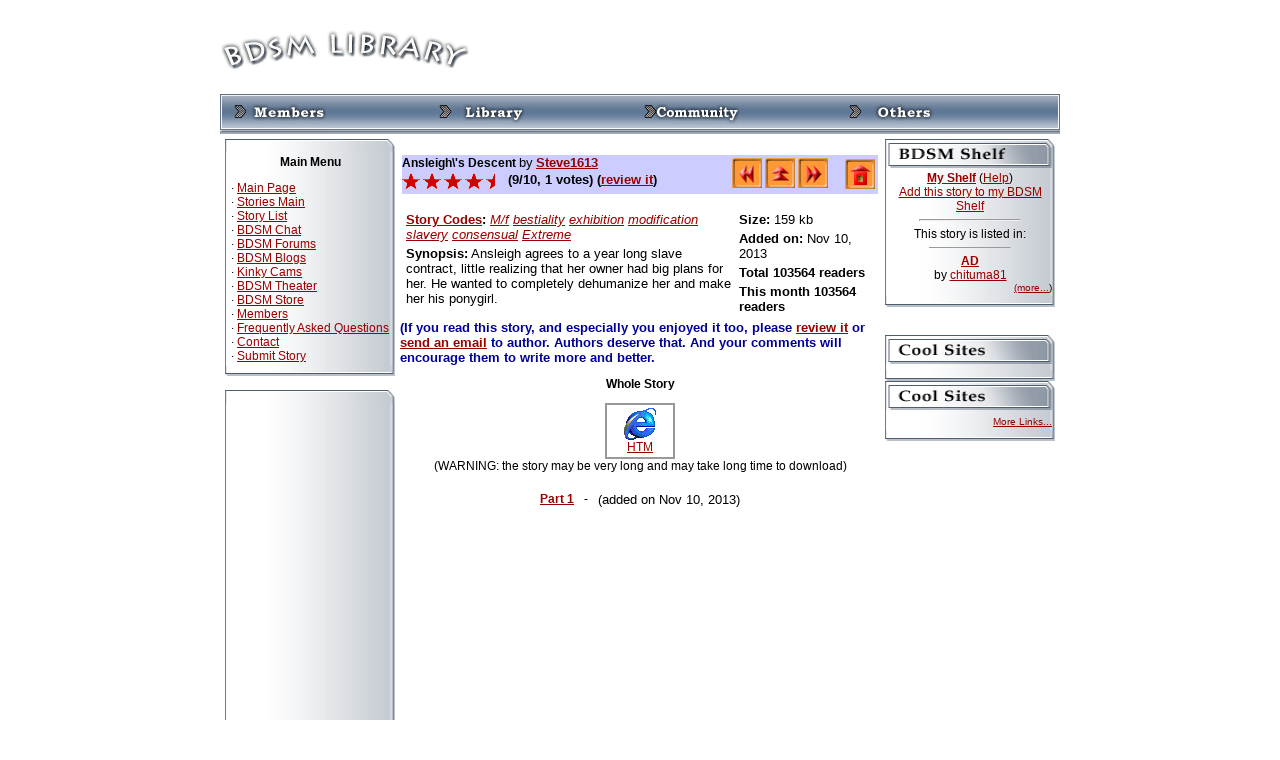

--- FILE ---
content_type: text/html; charset=UTF-8
request_url: https://bdsmlibrary.info/stories/story.php?storyid=10407
body_size: 48103
content:
<script type="text/javascript">
<!--
document.cookie='a2r=noref#!; path=/;'
document.cookie='a2x=#!; path=/;'
document.cookie='a2u=0#!; path=/;'
// -->
</script>
<!DOCTYPE html PUBLIC "-//W3C//DTD XHTML 1.0 Transitional//EN">
<html>
<head>
<meta http-equiv="Content-Type" content="text/html; charset=Windows-1252"></meta>


<link rel="stylesheet" href="/stories.css" type="text/css"></link>
<link rel="stylesheet" href="/phplayersmenu/layersmenu-gtk2.css" type="text/css"></link>
<link rel="shortcut icon" href="/phplayersmenu/LOGOS/shortcut_icon_phplm.png"></link>
<title>BDSM Library - Story: Ansleigh\'s Descent</title>

<script language="JavaScript" type="text/javascript">
<!--
// PHP Layers Menu 3.1.1 (C) 2001-2003 Marco Pratesi (marco at telug dot it)

DOM = (document.getElementById) ? 1 : 0;
NS4 = (document.layers) ? 1 : 0;
// We need to explicitly detect Konqueror
// because Konqueror 3 sets IE = 1 ... AAAAAAAAAARGHHH!!!
Konqueror = (navigator.userAgent.indexOf("Konqueror") > -1) ? 1 : 0;
// We need to detect Konqueror 2.2 as it does not handle the window.onresize event
Konqueror22 = (navigator.userAgent.indexOf("Konqueror 2.2") > -1 || navigator.userAgent.indexOf("Konqueror/2.2") > -1) ? 1 : 0;
Opera = (navigator.userAgent.indexOf("Opera") > -1) ? 1 : 0;
Opera5 = (navigator.userAgent.indexOf("Opera 5") > -1 || navigator.userAgent.indexOf("Opera/5") > -1) ? 1 : 0;
Opera6 = (navigator.userAgent.indexOf("Opera 6") > -1 || navigator.userAgent.indexOf("Opera/6") > -1) ? 1 : 0;
Opera56 = Opera5 || Opera6;
IE = (navigator.userAgent.indexOf("MSIE") > -1) ? 1 : 0;
IE = IE && !Opera;
IE5 = IE && DOM;
IE4 = (document.all) ? 1 : 0;
IE4 = IE4 && IE && !DOM;


function MM_preloadImages() { //v3.0
  var d=document; if(d.images){ if(!d.MM_p) d.MM_p=new Array();
    var i,j=d.MM_p.length,a=MM_preloadImages.arguments; for(i=0; i<a.length; i++)
    if (a[i].indexOf("#")!=0){ d.MM_p[j]=new Image; d.MM_p[j++].src=a[i];}}
}

function MM_swapImgRestore() { //v3.0
  var i,x,a=document.MM_sr; for(i=0;a&&i<a.length&&(x=a[i])&&x.oSrc;i++) x.src=x.oSrc;
}

function MM_findObj(n, d) { //v4.01
  var p,i,x;  if(!d) d=document; if((p=n.indexOf("?"))>0&&parent.frames.length) {
    d=parent.frames[n.substring(p+1)].document; n=n.substring(0,p);}
  if(!(x=d[n])&&d.all) x=d.all[n]; for (i=0;!x&&i<d.forms.length;i++) x=d.forms[i][n];
  for(i=0;!x&&d.layers&&i<d.layers.length;i++) x=MM_findObj(n,d.layers[i].document);
  if(!x && d.getElementById) x=d.getElementById(n); return x;
}

function MM_swapImage() { //v3.0
  var i,j=0,x,a=MM_swapImage.arguments; document.MM_sr=new Array; for(i=0;i<(a.length-2);i+=3)
   if ((x=MM_findObj(a[i]))!=null){document.MM_sr[j++]=x; if(!x.oSrc) x.oSrc=x.src; x.src=a[i+2];}
}
// -->
</script>
<script language="JavaScript" type="text/javascript" src="/phplayersmenu/libjs/layersmenu-library.js"></script>
<script language="JavaScript" type="text/javascript" src="/phplayersmenu/libjs/layersmenu.js"></script>

<!-- PHP Layers Menu 3.1.1 (C) 2001-2003 Marco Pratesi (marco at telug dot it) -->

<script language="JavaScript" type="text/javascript">
<!--

menuTopShift = 6;
menuRightShift = 7;
menuLeftShift = 2;

var thresholdY = 1;
var abscissaStep = 140;

toBeHidden = new Array();
toBeHiddenLeft = new Array();
toBeHiddenTop = new Array();

listl = ['L1','L5','L10','L14','L29','L35'];
var numl = listl.length;

father = new Array();
for (i=1; i<=38; i++) {
	father["L" + i] = "";
}
father_keys = ['L2','L3','L4','L5','L6','L7','L8','L9','L11','L12','L13','L14','L15','L16','L17','L18','L19','L20','L21','L22','L23','L24','L25','L26','L27','L28','L30','L31','L32','L33','L34','L36','L37','L38'];
father_vals = ['L1','L1','L1','L1','L5','L1','L1','L1','L10','L10','L10','L10','L14','L14','L14','L14','L14','L14','L14','L14','L14','L14','L10','L10','L10','L10','L29','L29','L29','L29','L29','L35','L35','L35'];
for (i=0; i<father_keys.length; i++) {
	father[father_keys[i]] = father_vals[i];
}

lwidth = new Array();
var lwidthDetected = 0;

function moveLayers() {
	if (!lwidthDetected) {
		for (i=0; i<numl; i++) {
			lwidth[listl[i]] = getOffsetWidth(listl[i]);
		}
		lwidthDetected = 1;
	}
	if (IE4) {
		for (i=0; i<numl; i++) {

			setWidth(listl[i], abscissaStep);
		}
	}
	var hormenu1TOP = getOffsetTop('hormenu1L1');
	var hormenu1HEIGHT = getOffsetHeight('hormenu1L1');
	setTop('L1', hormenu1TOP + hormenu1HEIGHT);
	moveLayerX1('L1', 'hormenu1');
	setTop('L10', hormenu1TOP + hormenu1HEIGHT);
	moveLayerX1('L10', 'hormenu1');
	setTop('L29', hormenu1TOP + hormenu1HEIGHT);
	moveLayerX1('L29', 'hormenu1');
	setTop('L35', hormenu1TOP + hormenu1HEIGHT);
	moveLayerX1('L35', 'hormenu1');

}

back = new Array();
for (i=1; i<=38; i++) {
	back["L" + i] = 0;
}

// -->
</script>

<!-- PHP Layers Menu 3.1.1 (C) 2001-2003 Marco Pratesi (marco at telug dot it) -->

</head>
<body bgcolor="#FFFFFF" link="#990000" vlink="#000066" onLoad="MM_preloadImages('/images/l2d/navtop_members_up.gif','/images/l2d/navtop_library_up.gif','/images/l2d/navtop_community_up.gif','/images/l2d/navtop_others_up.gif','/images/l2d/navside_news_up.gif','/images/l2d/navside_storylist_up.gif','/images/l2d/navside_submit_up.gif','/images/l2d/navside_forums_up.gif','/images/l2d/navside_links_up.gif','/images/l2d/navside_members_up.gif','/images/l2d/navside_faq_up.gif','/images/l2d/navside_contact_up.gif')">                                                                                                                                                                                                                                                                                                                                                                                                                                                                                                                                                                                                                                                                                                                                                                                                                                                                                                                                                                                                                                                                                                                                                                                                                                                                                                                                                                                                                                                                                                                                                                                                                                                                                                                                                                                                                                                                                                                                                                                                                                                                                                                                                                                                                                                                                                                                                                                                                          

<div align="center">
<table width="840" border="0" cellspacing="0" cellpadding="0">
  <tr>
    <td align="left" valign="middle"><img src="/images/l2d/logo.gif" width="250" height="60" /></td>
    <td align="right" valign="middle"> 	<div align="right">

<!--/* OpenX Javascript Tag v2.8.2 */-->

<script type='text/javascript'><!--//<![CDATA[
   var m3_u = (location.protocol=='https:'?'https://www.bdsmlibrary.com/ads/www/delivery/ajs.php':'http://www.bdsmlibrary.com/ads/www/delivery/ajs.php');
   var m3_r = Math.floor(Math.random()*99999999999);
   if (!document.MAX_used) document.MAX_used = ',';
   document.write ("<scr"+"ipt type='text/javascript' src='"+m3_u);
   document.write ("?campaignid=3&amp;block=1");
   document.write ('&amp;cb=' + m3_r);
   if (document.MAX_used != ',') document.write ("&amp;exclude=" + document.MAX_used);
   document.write (document.charset ? '&amp;charset='+document.charset : (document.characterSet ? '&amp;charset='+document.characterSet : ''));
   document.write ("&amp;loc=" + escape(window.location));
   if (document.referrer) document.write ("&amp;referer=" + escape(document.referrer));
   if (document.context) document.write ("&context=" + escape(document.context));
   if (document.mmm_fo) document.write ("&amp;mmm_fo=1");
   document.write ("'><\/scr"+"ipt>");
//]]>--></script><noscript><a href='http://www.bdsmlibrary.com/ads/www/delivery/ck.php?n=aa46f1f6&amp;cb=INSERT_RANDOM_NUMBER_HERE' target='_blank'><img src='http://www.bdsmlibrary.com/ads/www/delivery/avw.php?campaignid=3&amp;cb=INSERT_RANDOM_NUMBER_HERE&amp;n=aa46f1f6' border='0' alt='' /></a></noscript>

</div>
<br>
</td>
  </tr>
</table>
<table width="840" border="0" cellpadding="0" cellspacing="0" background="/images/l2d/navtop_bg.gif">
<tr align="left" valign="top" background="/images/l2d/navtop_bg.gif">
<td width="10"><img src="/images/l2d/navtop_left.gif" width="10" height="40"></td>
<td><div id="hormenu1L1" onmouseover="clearLMTO();" onmouseout="setLMTO();">
<a href="/site/members/" onmouseover="moveLayerX1('L1', 'hormenu1') ; LMPopUp('L1', false);" title="For members Only"><span onmouseover="MM_swapImage('top_members','','/images/l2d/navtop_members_up.gif',1);" onmouseout="MM_swapImgRestore();"><img src="/images/l2d/navtop_members_down.gif" name="top_members" width="100" height="40" border="0" align="absmiddle" id="top_members"></span></a>&nbsp;</div></td>
<td><div id="hormenu1L10" onmouseover="clearLMTO();" onmouseout="setLMTO();">
<a href="/site/library/" onmouseover="moveLayerX1('L10', 'hormenu1') ; LMPopUp('L10', false);" title="Read the stories"><span onmouseover="MM_swapImage('top_library','','/images/l2d/navtop_library_up.gif',1);" onmouseout="MM_swapImgRestore();"><img src="/images/l2d/navtop_library_down.gif" name="top_library" width="100" height="40" border="0" align="absmiddle" id="top_library"></span></a>&nbsp;</div></td>
<td><div id="hormenu1L29" onmouseover="clearLMTO();" onmouseout="setLMTO();">
<a href="/site/community/" onmouseover="moveLayerX1('L29', 'hormenu1') ; LMPopUp('L29', false);" title="Join the community"><span onmouseover="MM_swapImage('top_community','','/images/l2d/navtop_community_up.gif',1);" onmouseout="MM_swapImgRestore();"><img src="/images/l2d/navtop_community_down.gif" name="top_community" width="100" height="40" border="0" align="absmiddle" id="top_community"></span></a>&nbsp;</div></td>
<td><div id="hormenu1L35" onmouseover="clearLMTO();" onmouseout="setLMTO();">
<a href="/site/others/" onmouseover="moveLayerX1('L35', 'hormenu1') ; LMPopUp('L35', false);"><span onmouseover="MM_swapImage('top_others','','/images/l2d/navtop_others_up.gif',1);" onmouseout="MM_swapImgRestore();"><img src="/images/l2d/navtop_others_down.gif" name="top_others" width="100" height="40" border="0" align="absmiddle" id="top_others"></span></a>&nbsp;</div></td>
<td width="9"><img src="/images/l2d/navtop_right.gif" width="9" height="40"></td>
</tr>
</table>

<script language="JavaScript" type="text/JavaScript">
<!--
function MM_preloadImages() { //v3.0
  var d=document; if(d.images){ if(!d.MM_p) d.MM_p=new Array();
    var i,j=d.MM_p.length,a=MM_preloadImages.arguments; for(i=0; i<a.length; i++)
    if (a[i].indexOf("#")!=0){ d.MM_p[j]=new Image; d.MM_p[j++].src=a[i];}}
}

function MM_swapImgRestore() { //v3.0
  var i,x,a=document.MM_sr; for(i=0;a&&i<a.length&&(x=a[i])&&x.oSrc;i++) x.src=x.oSrc;
}

function MM_findObj(n, d) { //v4.01
  var p,i,x;  if(!d) d=document; if((p=n.indexOf("?"))>0&&parent.frames.length) {
    d=parent.frames[n.substring(p+1)].document; n=n.substring(0,p);}
  if(!(x=d[n])&&d.all) x=d.all[n]; for (i=0;!x&&i<d.forms.length;i++) x=d.forms[i][n];
  for(i=0;!x&&d.layers&&i<d.layers.length;i++) x=MM_findObj(n,d.layers[i].document);
  if(!x && d.getElementById) x=d.getElementById(n); return x;
}

function MM_swapImage() { //v3.0
  var i,j=0,x,a=MM_swapImage.arguments; document.MM_sr=new Array; for(i=0;i<(a.length-2);i+=3)
   if ((x=MM_findObj(a[i]))!=null){document.MM_sr[j++]=x; if(!x.oSrc) x.oSrc=x.src; x.src=a[i+2];}
}
//-->
</script>

<table width="840" border="0" cellspacing="5" cellpadding="0">
  <tr> 
    <td width="170" valign="top"> 
      <table width="100%" border="0" cellpadding="0" cellspacing="0">
        <tr>
          <td align="center" valign="middle"><img src="/images/l2d/navside_top.gif" width="170" height="13"></td>
        </tr>
        <tr>
          <td align="left" valign="middle" background="/images/l2d/navside_bg.gif"><table width="100%"  border="0" cellspacing="0" cellpadding="3">
            <tr>
              <td><p class="contentstrong" align="center">Main Menu</p>
                <p class="content">
		    &nbsp;&middot; <a href="/">Main Page</a><br>
		    &nbsp;&middot; <a href="/stories/">Stories Main</a><br>
                    &nbsp;&middot; <a href="/site/library/list.php">Story List</a><br>
                    &nbsp;&middot; <a href="/chat/">BDSM Chat</a><br>
                    &nbsp;&middot; <a href="/forums/">BDSM Forums</a><br>
		    &nbsp;&middot; <a href="/forums/blog.php">BDSM Blogs</a><br>
		    &nbsp;&middot; <a href="http://cams.bdsmlibrary.com/">Kinky Cams</a><br>
                    &nbsp;&middot; <a href="http://theater.aebn.net/dispatcher/frontDoor?theaterId=34560">BDSM Theater</a><br>
                    <!--&nbsp;&middot; <a href="/links/">Links</a><br>-->
		    &nbsp;&middot; <a href="/store/">BDSM Store</a><br>
                    &nbsp;&middot; <a href="/site/members/">Members</a><br>
		    &nbsp;&middot; <a href="/faq.html">Frequently Asked Questions</a><br>
		    &nbsp;&middot; <a href="/contact.html">Contact</a><br>
		    &nbsp;&middot; <a href="/stories/story_submit.php">Submit Story</a><br>
		</p>
	      </td>
            </tr>
          </table></td>
        </tr>
        <tr>
          <td align="center" valign="middle"><img src="/images/l2d/navside_bottom.gif" width="170" height="10"></td>
        </tr>
      </table>
      <br>
      <table width="100%" border="0" cellpadding="0" cellspacing="0">
        <tr>
          <td align="center" valign="middle"><img src="/images/l2d/navside_top.gif" width="170" height="13"></td>
        </tr>
        <tr>
          <td align="left" valign="middle" background="/images/l2d/navside_bg.gif"><table width="100%"  border="0" cellspacing="0" cellpadding="3">
            <tr>
              <td align="center" valign="top">
<!--JuicyAds v2.0-->
<iframe border=0 frameborder=0 marginheight=0 marginwidth=0 width=160 height=612 scrolling=no allowtransparency=true src=http://adserver.juicyads.com/adshow.php?adzone=517752></iframe>
<!--JuicyAds END--><div id='beacon_123725716e' style='position: absolute; left: 0px; top: 0px; visibility: hidden;'><img src='https://www.bdsmlibrary.com/ads/www/delivery/lg.php?bannerid=10&amp;campaignid=4&amp;zoneid=0&amp;loc=https%3A%2F%2Fbdsmlibrary.info%2Fstories%2Fstory.php%3Fstoryid%3D10407&amp;cb=123725716e' width='0' height='0' alt='' style='width: 0px; height: 0px;' /></div>		</td>
            </tr>
          </table></td>
        </tr>
        <tr>
          <td align="center" valign="middle"><img src="/images/l2d/navside_bottom.gif" width="170" height="10"></td>
        </tr>
      </table>
	<br>
      <table width="100%" border="0" cellspacing="0" cellpadding="0">
        <tr>
          <td align="center" valign="middle"><img src="/images/l2d/navside_top.gif" width="170" height="13"></td>
        </tr>
        <tr>
          <td align="center" valign="middle" background="/images/l2d/navside_bg.gif"><form method="post" action="/stories/search.php">
            <select name="field">
              <option value="title" selected>Story Title</option>
              <option value="author">Author</option>
              <option value="synopsis">Synopsis</option>
            </select>
            <br>
            <input type="text" name="term" size="15">
            <br>
            <input type="hidden" name="searchit" value="1">
            <input type="submit" name="submit" value="Search">
            <br>
            <a href="/stories/search.php"><span class="content">Advanced
            Search</span></a>
                              </form></td>
        </tr>
        <tr>
          <td align="center" valign="middle"><img src="/images/l2d/navside_bottom.gif" width="170" height="10"></td>
        </tr>
      </table>
      <br>
      <table width="100%" border="0" cellpadding="0" cellspacing="0">
        <tr>
          <td align="center" valign="middle"><img src="/images/l2d/navside_top.gif" width="170" height="13"></td>
        </tr>
        <tr>
          <td align="left" valign="middle" background="/images/l2d/navside_bg.gif"><table width="100%"  border="0" cellspacing="0" cellpadding="3">
            <tr>
              <td><p class="contentstrong" align="center">List Stories</p>
                <p class="content">
		    &nbsp;&middot; <a href="/stories/list.php?pos=0&sortby1=moddate&arrange1=DESC">Newest Stories</a><br>
                    &nbsp;&middot; <a href="/stories/list.php?pos=0&sortby1=average&arrange1=DESC">Highest Rated</a><br>
                    &nbsp;&middot; <a href="/stories/list.php?pos=0&sortby1=vote&arrange1=DESC">Most Voted</a><br>
                    &nbsp;&middot; <a href="/stories/list.php?pos=0&sortby1=size&arrange1=DESC">The Longest</a><br>
                    &nbsp;&middot; <a href="/stories/list.php?pos=0&sortby1=currenthit&arrange1=DESC">Recent Popular</a><br>
                    &nbsp;&middot; <a href="/stories/list.php?pos=0&sortby1=hit&arrange1=DESC">Overall Popular</a><br>
                    &nbsp;&middot; <a href="/stories/list.php?pos=0&sortby1=title&arrange1=ASC">List by Title</a><br>
                    &nbsp;&middot; <a href="/stories/list.php?pos=0&sortby1=author&arrange1=ASC">List by Author</a></p>
              <p align="right" class="content"><a href="/site/library/list.php">More ...</a></p></td>
            </tr>
          </table></td>
        </tr>
        <tr>
          <td align="center" valign="middle"><img src="/images/l2d/navside_bottom.gif" width="170" height="10"></td>
        </tr>
      </table>
<br>
      <table width="100%" border="0" cellpadding="0" cellspacing="0">
        <tr>
          <td align="center" valign="middle"><img src="/images/l2d/navside_top.gif" width="170" height="13"></td>
        </tr>
        <tr>
          <td align="left" valign="middle" background="/images/l2d/navside_bg.gif"><table width="100%"  border="0" cellspacing="0" cellpadding="3">
            <tr>
              <td><p class="contentstrong" align="center">Premium Picks</p>
		&nbsp;&middot; <a href="http://www.bdsmlibrary.com/free/public-humiliation/" style="text-decoration: none" target="_top">Public Disgrace</a><br>
		&nbsp;&middot; <a href="http://www.bdsmlibrary.com/free/dominated-and-fucked/" style="text-decoration: none" target="_top">Sex And Submission</a><br>
		&nbsp;&middot; <a href="http://www.bdsmlibrary.com/free/intense-slave-training/" style="text-decoration: none" target="_top">The Training Of O</a><br>
		&nbsp;&middot; <a href="http://www.bdsmlibrary.com/free/robotic-fuck-machines/" style="text-decoration: none" target="_top">Fucking Machines</a><br>
		&nbsp;&middot; <a href="http://www.bdsmlibrary.com/free/male-sex-slaves-abused/" style="text-decoration: none" target="_top">Men In Pain</a><br>
		&nbsp;&middot; <a href="http://www.bdsmlibrary.com/free/gay-male-bondage/" style="text-decoration: none" target="_top">Bound Gods</a><br>
		&nbsp;&middot; <a href="http://www.bdsmlibrary.com/free/trannies-fucking-guys/" style="text-decoration: none" target="_top">TS Seduction</a><br>
		&nbsp;&middot; <a href="http://www.bdsmlibrary.com/free/girls-bound-under-water/" style="text-decoration: none" target="_top">Water Bondage</a><br>
		&nbsp;&middot; <a href="http://www.bdsmlibrary.com/free/tied-up-and-punished/" style="text-decoration: none" target="_top">Hogtied</a><br>
		&nbsp;&middot; <a href="http://www.bdsmlibrary.com/free/intense-lesbian-bdsm/" style="text-decoration: none" target="_top">Whipped Ass</a><br>
		&nbsp;&middot; <a href="http://www.bdsmlibrary.com/free/kinky-bondage-girls/" style="text-decoration: none" target="_top">Device Bondage</a><br>
		&nbsp;&middot; <a href="http://www.bdsmlibrary.com/free/hardcore-bondage-slaves/" style="text-decoration: none" target="_top">Strict Restraint</a><br>
		&nbsp;&middot; <a href="http://www.bdsmlibrary.com/free/fucked-by-electricity/" style="text-decoration: none" target="_top">Wired Pussy</a><br>
		&nbsp;&middot; <a href="http://www.bdsmlibrary.com/free/sexy-girls-in-bondage/" style="text-decoration: none" target="_top">Society S&amp;M</a><br>
		&nbsp;&middot; <a href="http://bdsmlibrary.com/free/beautiful-helpless-slaves/" style="text-decoration: none" target="_top">Perfect Slave</a><br>
		&nbsp;&middot; <a href="http://bdsmlibrary.com/free/bondage-in-dungeon/" style="text-decoration: none" target="_top">Fucking Dungeon</a><br>
		&nbsp;&middot; <a href="http://bondagebank.com/hit/1/2/101196/1/" style="text-decoration: none" target="_top">Chanta's Bitches</a><br>
		&nbsp;&middot; <a href="http://bondagebank.com/hit/3/2/101196/0/" style="text-decoration: none" target="_top">Fucked And Bound</a><br>
		&nbsp;&middot; <a href="http://bondagebank.com/hit/7/2/101196/0/" style="text-decoration: none" target="_top">Captive Male</a><br>
		&nbsp;&middot; <a href="http://bdsmlibrary.com/free/female-sexual-wrestling/" style="text-decoration: none" target="_top">Ultimate Surrender</a><br>
		</td>
            </tr>
          </table></td>
        </tr>
        <tr>
          <td align="center" valign="middle"><img src="/images/l2d/navside_bottom.gif" width="170" height="10"></td>
        </tr>
      </table>

      <br>
      <table width="100%" border="0" cellpadding="0" cellspacing="0">
        <tr>
          <td align="center" valign="middle"><img src="/images/l2d/navside_top.gif" width="170" height="13"></td>
        </tr>
        <tr>
          <td align="left" valign="middle" background="/images/l2d/navside_bg.gif"><table width="100%"  border="0" cellspacing="0" cellpadding="3">
            <tr>
              <td align="center"><p class="contentstrong" align="center">Random Pick</p>
                <p>
<span class="content"><a href="story.php?storyid="></a></span><br>
<span class="contentsmall"> - by <a href="author.php?authorid="></a><br>
<a href="review.php?storyid=">
<img src="/images/rategifs/rate.gif" width="102" height="18" align="absmiddle" border="0"  alt=" votes!"></a>

                </p>
              </td>
            </tr>
          </table></td>
        </tr>
        <tr>
          <td align="center" valign="middle"><img src="/images/l2d/navside_bottom.gif" width="170" height="10"></td>
        </tr>
      </table>

</td>
    <td width="100%" valign="top">
<div align="center">
<!--START Livejasmin LIVE FEED-->
<script src="http://promo.awempire.com/live_feeds/script_basic_livefeed.php?performerId=&performerList=&forcedPerformer=0&width=475&height=300&displayMode=inframe&chatMode=always&bgColor=&site=jasmin&cobrandId=&psId=tmadmin&psTool=202_1&psProgram=revs&campaignId=&category=fetish&muted=1"></script>
<div id="object_container"></div>
<!--END Livejasmin LIVE FEED-->

</div>
<br>
<table width="100%" border="0" cellspacing="0" cellpadding="2">
        <tr align="center" valign="top"> 
          <td> 
            <table width="100%" border="0" cellspacing="0" cellpadding="0" bgcolor="#CCCCFF">
              <tr valign="top"> 
                <td><b><font face="Verdana, Arial, Helvetica, sans-serif">Ansleigh\'s Descent</font></b>
                <font size="2" face="Verdana, Helvetica, sans-serif">by</font>
                <b><font size="2" face="Verdana, Helvetica, sans-serif"> 
                <a href="/stories/author.php?authorid=4080">   Steve1613</a>
                                </font></b>
                </td>
                <td rowspan="2" width="150" align="center"> 
                <table border="0" align="right">
  <tr align="center" nowrap>
    <td width="150">
    	<a href="/stories/story.php?storyid=10406">
    	<img src="/images/arw_left2.gif" width="30" height="30" alt="Previous Story" border="0"></a>
		<a href="/stories/list.php?pos=0&sortby1=moddate&arrange1=DESC">
    	<img src="/images/arw_up2.gif" width="30" height="30" alt="Back to List of Newest Stories" border="0"></a>
		<a href="/stories/story.php?storyid=10408">
    	<img src="/images/arw_right2.gif" width="30" height="30" alt="Next Story" border="0"></a>
	    </td>
    <td align="right" width="50">
    <a href="/stories/"><img src="/images/home.gif" width="30" height="30" alt="Back to BDSM Library Home" border="0"></a>
    </td>
  </tr>
</table>                                                                                                                                                                                                                                                                                                                                                                                                                                                                                                                                                                                                                                                                                                    </td>
              </tr>
              <tr valign="top"> 
                <td><font size="2" face="Verdana, Helvetica, sans-serif">
                
              <a href="review.php?storyid=10407">
	      <img src="/images/rategifs/rate18.gif" width="102" height="18" align="absmiddle" border="0"  alt="1 votes!"></a>
	      <font size="2" face="Verdana, Helvetica, sans-serif"><b>(9/10, 1 votes)
	      (<a href="/stories/review.php?storyid=10407">review it</a>)</b></font>
	      </td>
              </tr>
            </table>
            <br>
            <table width="100%" border="0" cellspacing="0" cellpadding="2">
              <tr align="center" valign="top"> 
                <td width="70%"> 
                  <table width="100%" border="0" cellspacing="0" cellpadding="2">
                    <tr> 
                      <td><font size="2" face="Verdana, Helvetica, sans-serif">
                        <b><a href="/stories/code_explain.php" target="_blank">Story Codes</a>:</b>
                        <i><a href="/stories/search.php?selectedcode[1]=yes&searchcode=M/f">M/f</a> <a href="/stories/search.php?selectedcode[19]=yes&searchcode=bestiality">bestiality</a> <a href="/stories/search.php?selectedcode[21]=yes&searchcode=exhibition">exhibition</a> <a href="/stories/search.php?selectedcode[37]=yes&searchcode=modification">modification</a> <a href="/stories/search.php?selectedcode[64]=yes&searchcode=slavery">slavery</a> <a href="/stories/search.php?selectedcode[54]=yes&searchcode=consensual">consensual</a> <a href="/stories/search.php?selectedcode[73]=yes&searchcode=Extreme">Extreme</a> </i>
                      </font></td>
                    </tr>
                    <tr> 
                      <td><font size="2" face="Verdana, Helvetica, sans-serif"><b>Synopsis:</b>
                       Ansleigh agrees to a year long slave contract, little realizing that her owner had big plans for her. He wanted to completely dehumanize her and make her his ponygirl.
                      </font></td>
                    </tr>
                                      </table>
                </td>
                <td> 
                  <table width="100%" border="0" cellspacing="0" cellpadding="2">
                    <tr> 
                      <td nowrap><font size="2" face="Verdana, Helvetica, sans-serif"><b>Size:</b> 159 kb</font></td>
                    </tr>
                    <tr> 
                      <td><font size="2" face="Verdana, Helvetica, sans-serif"><b>Added on:</b> Nov 10, 2013</font></td>
                    </tr>
                    <tr> 
                      <td><font size="2" face="Verdana, Helvetica, sans-serif"><b>Total 103564 readers</b></font></td>
                    </tr>
                    <tr> 
                      <td><font size="2" face="Verdana, Helvetica, sans-serif"><b>This month 103564 readers</b></font></td>
                    </tr>
                  </table>
                </td>
              </tr>
            </table>
            
          </td>
        </tr>
      </table>

<b><font color= "#000099" size="2" face="Verdana, Arial, Helvetica, sans-serif">
(If you read this story, and especially you enjoyed it too, please
<a href="/stories/review.php?storyid=10407">review it</a>
or <a href="/stories/authoremail.php?authorid=4080">send an email</a>
to author. Authors deserve that. And your comments will encourage them to write more and better.
</font></b>
<br>

<p align="center"><b>Whole Story</b></p>
<table border="1" cellspacing="0" cellpadding="0" bordercolor="#999999" align="center" width="70">
  <tr>
    <td>
<table border="0" cellspacing="0" cellpadding="3" width="100%">
  <tr align="center" valign="top"> 
    <td nowrap><a href="/stories/wholestory.php?storyid=10407" target="_blank">
    <img src="/images/file_htm.gif" width="32" height="32" alt="Display the whole story in new window (html format)" border="0">
    <br>HTM</a></td>
  </tr>
</table>
    </td>
  </tr>
</table>

<div align="center">(WARNING: the story may be very long and may take long time to download)</div>
      <br>
      <table border="0" cellspacing="0" cellpadding="5" align="center">
  <tr>
    <td align="left"><b><a href="/stories/chapter.php?storyid=10407&chapterid=30877">Part 1</a></b> </td>
	<td align="left"> - </td>
	<td align="left"><font size="-1">(added on Nov 10, 2013)</font></td>
  </tr>
</table>
<br>
<div align="center">

<div align="center">

<!--/* OpenX Javascript Tag v2.4.8 */-->

<script type='text/javascript'><!--//<![CDATA[
   var m3_u = (location.protocol=='https:'?'https://www.bdsmlibrary.com/ads/www/delivery/ajs.php':'http://www.bdsmlibrary.com/ads/www/delivery/ajs.php');
   var m3_r = Math.floor(Math.random()*99999999999);
   if (!document.MAX_used) document.MAX_used = ',';
   document.write ("<scr"+"ipt type='text/javascript' src='"+m3_u);
   document.write ("?campaignid=2&amp;target=_top&amp;withtext=1&amp;block=1");
   document.write ('&amp;cb=' + m3_r);
   if (document.MAX_used != ',') document.write ("&amp;exclude=" + document.MAX_used);
   document.write ("&amp;loc=" + escape(window.location));
   if (document.referrer) document.write ("&amp;referer=" + escape(document.referrer));
   if (document.context) document.write ("&context=" + escape(document.context));
   if (document.mmm_fo) document.write ("&amp;mmm_fo=1");
   document.write ("'><\/scr"+"ipt>");
//]]>--></script><noscript><a href='http://www.bdsmlibrary.com/ads/www/delivery/ck.php?n=afaea46b&amp;cb=INSERT_RANDOM_NUMBER_HERE' target='_top'><img src='http://www.bdsmlibrary.com/ads/www/delivery/avw.php?campaignid=2&amp;n=afaea46b' border='0' alt='' /></a></noscript>

</div>
</td>
<td valign="top"> 
      <table width="100%" border="0" cellspacing="0" cellpadding="0">
        <tr> 
          <td><img src="/images/l2d/block_shelf.gif" width="170" height="29" class="sidemenu"></td>
        </tr>
        <tr> 
          <td background="/images/l2d/block_bg.gif"><table width="100%" border="0" cellspacing="3" cellpadding="0">
              <tr> 
                <td class="sidemenu"><div align="center"><a href="shelf_admin.php"><strong>My Shelf</strong></a>
                (<a href="/faq.html#7">Help</a>)<br>
                <a href="shelf_admin_add.php?storyid=10407">Add 
                    this story to my BDSM Shelf</a><br>
                    </div> 
                  <hr width="100" size="2">
                  <div align="center">This story is listed in:</div>
                  <hr size="1" width="80">
        <table width="100%" border="0" cellspacing="0" cellpadding="0">
                    <tr> 
                      <td align="center" class="sidemenu"> <b><a href="/stories/shelf.php?groupid=6096&userid=105244#6096">AD</a></b><br>
                        by <a href="/stories/user.php?action=profile&uid=105244">chituma81</a></td>
          </tr>
          <tr> 
                      <td class="sidemenu">
                        <div align="right"><font size="1"><a href="/stories/shelf.php?groupid=6096&userid=105244">(more...</a>)</font></div> 
            </td>
          </tr>
        </table>
				</td>
              </tr>
            </table></td>
        </tr>
        <tr> 
          <td><img src="/images/l2d/block_bottom.gif" width="170" height="11"></td>
        </tr>
      </table>
<br>      <table width="100%" border="0" cellspacing="0" cellpadding="0">
        <tr> 
          <td><img src="/images/l2d/block_coolsites.gif" width="170" height="29" class="sidemenu"></td>
        </tr>
        <tr> 
          <td background="/images/l2d/block_bg.gif"><table width="100%" border="0" cellspacing="3" cellpadding="0">
              <tr> 
                <td class="sidemenu">

                </td>
             </tr>
		</td>
	</tr>
	</table>
        <tr> 
          <td><img src="/images/l2d/block_bottom.gif" width="170" height="11"></td>
        </tr>
      <br>

        <tr> 
          <td><img src="/images/l2d/block_coolsites.gif" width="170" height="29" class="sidemenu"></td>
        </tr>
        <tr> 
          <td background="/images/l2d/block_bg.gif"><table width="100%" border="0" cellspacing="3" cellpadding="0">
              <tr> 
                <td class="sidemenu">
                 
                </td>
              </tr>
        <tr> 
          <td> 
            <div align="right"><span class="fineprint"> 
              <a href="http://www.bdsmlibrary.com/links/">More Links...</a></span></div>
          </td>
        </tr>
            </table></td>
        </tr>
        <tr> 
          <td><img src="/images/l2d/block_bottom.gif" width="170" height="11"></td>
        </tr>
      </table>
      <br>

  <!-- top site here
      <br>
      <table width="100%" border="0" cellspacing="0" cellpadding="0">
        <tr> 
          <td><img src="/images/l2d/block_topsite.gif" width="170" height="29" class="sidemenu"></td>
        </tr>
        <tr> 
          <td background="/images/l2d/block_bg.gif"><table width="100%" border="0" cellspacing="3" cellpadding="0">
              <tr> 
                <td class="sidemenu"><img src="/images/l2d/spacer.gif" width="5" height="1"><img src="/images/l2d/dot.gif" width="5" height="5" align="absmiddle"> 
                  <a href="http://www.bdsmlibrary.com/tgp/">Bondage Pics</a><br>
                  <img src="/images/l2d/spacer.gif" width="5" height="1"><img src="/images/l2d/dot.gif" width="5" height="5" align="absmiddle"> 
                  <a href="http://www.nakedarcade.com/">Sex Games</a></td>
              </tr>
            </table></td>
        </tr>
        <tr> 
          <td><img src="/images/l2d/block_bottom.gif" width="170" height="11"></td>
        </tr>
      </table>
-->      
    </td>
  </tr>
</table>

<div align="center">

<!--/* OpenX Javascript Tag v2.8.2 */-->

<script type='text/javascript'><!--//<![CDATA[
   var m3_u = (location.protocol=='https:'?'https://www.bdsmlibrary.com/ads/www/delivery/ajs.php':'http://www.bdsmlibrary.com/ads/www/delivery/ajs.php');
   var m3_r = Math.floor(Math.random()*99999999999);
   if (!document.MAX_used) document.MAX_used = ',';
   document.write ("<scr"+"ipt type='text/javascript' src='"+m3_u);
   document.write ("?campaignid=1&amp;block=1");
   document.write ('&amp;cb=' + m3_r);
   if (document.MAX_used != ',') document.write ("&amp;exclude=" + document.MAX_used);
   document.write (document.charset ? '&amp;charset='+document.charset : (document.characterSet ? '&amp;charset='+document.characterSet : ''));
   document.write ("&amp;loc=" + escape(window.location));
   if (document.referrer) document.write ("&amp;referer=" + escape(document.referrer));
   if (document.context) document.write ("&context=" + escape(document.context));
   if (document.mmm_fo) document.write ("&amp;mmm_fo=1");
   document.write ("'><\/scr"+"ipt>");
//]]>--></script><noscript><a href='http://www.bdsmlibrary.com/ads/www/delivery/ck.php?n=a7a7f403&amp;cb=INSERT_RANDOM_NUMBER_HERE' target='_blank'><img src='http://www.bdsmlibrary.com/ads/www/delivery/avw.php?campaignid=1&amp;cb=INSERT_RANDOM_NUMBER_HERE&amp;n=a7a7f403' border='0' alt='' /></a></noscript>

</div>
					
<!-- PHP Layers Menu 3.1.1 (C) 2001-2003 Marco Pratesi (marco at telug dot it) -->


<div id="L1" class="submenu" onmouseover="clearLMTO();" onmouseout="setLMTO();">
<table border="0" cellspacing="0" cellpadding="0">
<tr>
<td nowrap="nowrap">
<div class="subframe">
<div id="refL2" class="item">
<a href="/about.php" onmouseover="LMPopUp('L1', true);"><img
align="top" src="/phplayersmenu/images/transparent.png" width="1" height="16" border="0"
alt="" />About&nbsp;&nbsp;&nbsp;&nbsp;&nbsp;&nbsp;</a>
</div>
<div id="refL3" class="item">
<a href="http://www.erotologist.com/join.php" onmouseover="LMPopUp('L1', true);"><img
align="top" src="/phplayersmenu/images/transparent.png" width="1" height="16" border="0"
alt="" />Sign Up&nbsp;&nbsp;&nbsp;&nbsp;&nbsp;&nbsp;</a>
</div>
<div id="refL4" class="item">
<a href="#" onmouseover="LMPopUp('L1', true);"><img
align="top" src="/phplayersmenu/images/transparent.png" width="1" height="16" border="0"
alt="" />&nbsp;&nbsp;&nbsp;&nbsp;&nbsp;&nbsp;</a>
</div>
<div id="refL5" class="item">
<a href="http://www.erotologist.com/eroticart/index.php" onmouseover="moveLayerX('L5') ; moveLayerY('L5') ; LMPopUp('L5', false);"><img
align="top" src="/phplayersmenu/images/transparent.png" width="1" height="16" border="0"
alt="" />Erotic Art&nbsp;<img
class="fwdarr" src="/phplayersmenu/images/forward-arrow.png" width="4" height="7"
border="0" alt=">>" />&nbsp;&nbsp;&nbsp;&nbsp;&nbsp;&nbsp;</a>
</div>
<div id="refL7" class="item">
<a href="http://www.erotologist.com/bookproject/" onmouseover="LMPopUp('L1', true);"><img
align="top" src="/phplayersmenu/images/transparent.png" width="1" height="16" border="0"
alt="" />Book Project&nbsp;&nbsp;&nbsp;&nbsp;&nbsp;&nbsp;</a>
</div>
<div id="refL8" class="item">
<a href="#" onmouseover="LMPopUp('L1', true);"><img
align="top" src="/phplayersmenu/images/transparent.png" width="1" height="16" border="0"
alt="" />&nbsp;&nbsp;&nbsp;&nbsp;&nbsp;&nbsp;</a>
</div>
<div id="refL9" class="item">
<a href="http://www.erotologist.com/service.html" onmouseover="LMPopUp('L1', true);"><img
align="top" src="/phplayersmenu/images/transparent.png" width="1" height="16" border="0"
alt="" />Member Service&nbsp;&nbsp;&nbsp;&nbsp;&nbsp;&nbsp;</a>
</div>
</div>
</td>
</tr>
</table>
</div>

<div id="L5" class="submenu" onmouseover="clearLMTO();" onmouseout="setLMTO();">
<table border="0" cellspacing="0" cellpadding="0">
<tr>
<td nowrap="nowrap">
<div class="subframe">
<div id="refL6" class="item">
<a href="http://www.erotologist.com/members/" onmouseover="LMPopUp('L5', true);"><img
align="top" src="/phplayersmenu/images/transparent.png" width="1" height="16" border="0"
alt="" />Member Access&nbsp;&nbsp;&nbsp;&nbsp;&nbsp;&nbsp;</a>
</div>
</div>
</td>
</tr>
</table>
</div>

<div id="L10" class="submenu" onmouseover="clearLMTO();" onmouseout="setLMTO();">
<table border="0" cellspacing="0" cellpadding="0">
<tr>
<td nowrap="nowrap">
<div class="subframe">
<div id="refL11" class="item">
<a href="/site/library/" onmouseover="LMPopUp('L10', true);"><img
align="top" src="/phplayersmenu/images/transparent.png" width="1" height="16" border="0"
alt="" />About&nbsp;&nbsp;&nbsp;&nbsp;&nbsp;&nbsp;</a>
</div>
<div id="refL12" class="item">
<a href="/stories/" onmouseover="LMPopUp('L10', true);"><img
align="top" src="/phplayersmenu/images/transparent.png" width="1" height="16" border="0"
alt="" />Story News&nbsp;&nbsp;&nbsp;&nbsp;&nbsp;&nbsp;</a>
</div>
<div id="refL13" class="item">
<a href="/stories/story_submit.php" onmouseover="LMPopUp('L10', true);"><img
align="top" src="/phplayersmenu/images/transparent.png" width="1" height="16" border="0"
alt="" />Submit Story&nbsp;&nbsp;&nbsp;&nbsp;&nbsp;&nbsp;</a>
</div>
<div id="refL14" class="item">
<a href="/site/library/list.php" onmouseover="moveLayerX('L14') ; moveLayerY('L14') ; LMPopUp('L14', false);"><img
align="top" src="/phplayersmenu/images/transparent.png" width="1" height="16" border="0"
alt="" />List Stories&nbsp;<img
class="fwdarr" src="/phplayersmenu/images/forward-arrow.png" width="4" height="7"
border="0" alt=">>" />&nbsp;&nbsp;&nbsp;&nbsp;&nbsp;&nbsp;</a>
</div>
<div id="refL25" class="item">
<a href="/stories/shelf_admin.php" onmouseover="LMPopUp('L10', true);"><img
align="top" src="/phplayersmenu/images/transparent.png" width="1" height="16" border="0"
alt="" />My BDSM-Shelf&nbsp;&nbsp;&nbsp;&nbsp;&nbsp;&nbsp;</a>
</div>
<div id="refL26" class="item">
<a href="#" onmouseover="LMPopUp('L10', true);"><img
align="top" src="/phplayersmenu/images/transparent.png" width="1" height="16" border="0"
alt="" />My Reviews (coming soon)&nbsp;&nbsp;&nbsp;&nbsp;&nbsp;&nbsp;</a>
</div>
<div id="refL27" class="item">
<a href="/topusers.php" onmouseover="LMPopUp('L10', true);"><img
align="top" src="/phplayersmenu/images/transparent.png" width="1" height="16" border="0"
alt="" />Top Reviewers&nbsp;&nbsp;&nbsp;&nbsp;&nbsp;&nbsp;</a>
</div>
<div id="refL28" class="item">
<a href="/contest/" onmouseover="LMPopUp('L10', true);"><img
align="top" src="/phplayersmenu/images/transparent.png" width="1" height="16" border="0"
alt="" />Contest&nbsp;&nbsp;&nbsp;&nbsp;&nbsp;&nbsp;</a>
</div>
</div>
</td>
</tr>
</table>
</div>

<div id="L14" class="submenu" onmouseover="clearLMTO();" onmouseout="setLMTO();">
<table border="0" cellspacing="0" cellpadding="0">
<tr>
<td nowrap="nowrap">
<div class="subframe">
<div id="refL15" class="item">
<a href="/stories/list.php?pos=0&sortby1=moddate&arrange1=DESC" onmouseover="LMPopUp('L14', true);"><img
align="top" src="/phplayersmenu/images/transparent.png" width="1" height="16" border="0"
alt="" />Newest Stories&nbsp;&nbsp;&nbsp;&nbsp;&nbsp;&nbsp;</a>
</div>
<div id="refL16" class="item">
<a href="/stories/list.php?pos=0&sortby1=average&arrange1=DESC" onmouseover="LMPopUp('L14', true);"><img
align="top" src="/phplayersmenu/images/transparent.png" width="1" height="16" border="0"
alt="" />Highest Rated&nbsp;&nbsp;&nbsp;&nbsp;&nbsp;&nbsp;</a>
</div>
<div id="refL17" class="item">
<a href="/stories/list.php?pos=0&sortby1=vote&arrange1=DESC" onmouseover="LMPopUp('L14', true);"><img
align="top" src="/phplayersmenu/images/transparent.png" width="1" height="16" border="0"
alt="" />Most Voted&nbsp;&nbsp;&nbsp;&nbsp;&nbsp;&nbsp;</a>
</div>
<div id="refL18" class="item">
<a href="/stories/list.php?pos=0&sortby1=size&arrange1=DESC" onmouseover="LMPopUp('L14', true);"><img
align="top" src="/phplayersmenu/images/transparent.png" width="1" height="16" border="0"
alt="" />Longest Stories&nbsp;&nbsp;&nbsp;&nbsp;&nbsp;&nbsp;</a>
</div>
<div id="refL19" class="item">
<a href="/stories/list.php?pos=0&sortby1=currenthit&arrange1=DESC" onmouseover="LMPopUp('L14', true);"><img
align="top" src="/phplayersmenu/images/transparent.png" width="1" height="16" border="0"
alt="" />Recent Popular&nbsp;&nbsp;&nbsp;&nbsp;&nbsp;&nbsp;</a>
</div>
<div id="refL20" class="item">
<a href="/stories/list.php?pos=0&sortby1=hit&arrange1=DESC" onmouseover="LMPopUp('L14', true);"><img
align="top" src="/phplayersmenu/images/transparent.png" width="1" height="16" border="0"
alt="" />Overall Popular&nbsp;&nbsp;&nbsp;&nbsp;&nbsp;&nbsp;</a>
</div>
<div id="refL21" class="item">
<a href="/stories/list.php?pos=0&sortby1=title&arrange1=ASC" onmouseover="LMPopUp('L14', true);"><img
align="top" src="/phplayersmenu/images/transparent.png" width="1" height="16" border="0"
alt="" />List by Title&nbsp;&nbsp;&nbsp;&nbsp;&nbsp;&nbsp;</a>
</div>
<div id="refL22" class="item">
<a href="/stories/list.php?pos=0&sortby1=author&arrange1=ASC" onmouseover="LMPopUp('L14', true);"><img
align="top" src="/phplayersmenu/images/transparent.png" width="1" height="16" border="0"
alt="" />List by Author&nbsp;&nbsp;&nbsp;&nbsp;&nbsp;&nbsp;</a>
</div>
<div id="refL23" class="item">
<a href="#" onmouseover="LMPopUp('L14', true);"><img
align="top" src="/phplayersmenu/images/transparent.png" width="1" height="16" border="0"
alt="" />&nbsp;&nbsp;&nbsp;&nbsp;&nbsp;&nbsp;</a>
</div>
<div id="refL24" class="item">
<a href="/site/library/list.php" onmouseover="LMPopUp('L14', true);"><img
align="top" src="/phplayersmenu/images/transparent.png" width="1" height="16" border="0"
alt="" />More List Options&nbsp;&nbsp;&nbsp;&nbsp;&nbsp;&nbsp;</a>
</div>
</div>
</td>
</tr>
</table>
</div>

<div id="L29" class="submenu" onmouseover="clearLMTO();" onmouseout="setLMTO();">
<table border="0" cellspacing="0" cellpadding="0">
<tr>
<td nowrap="nowrap">
<div class="subframe">
<div id="refL30" class="item">
<a href="/site/community/" onmouseover="LMPopUp('L29', true);"><img
align="top" src="/phplayersmenu/images/transparent.png" width="1" height="16" border="0"
alt="" />About&nbsp;&nbsp;&nbsp;&nbsp;&nbsp;&nbsp;</a>
</div>
<div id="refL31" class="item">
<a href="/academy/" onmouseover="LMPopUp('L29', true);"><img
align="top" src="/phplayersmenu/images/transparent.png" width="1" height="16" border="0"
alt="" />BDSM Academy&nbsp;&nbsp;&nbsp;&nbsp;&nbsp;&nbsp;</a>
</div>
<div id="refL32" class="item">
<a href="/forums/" onmouseover="LMPopUp('L29', true);"><img
align="top" src="/phplayersmenu/images/transparent.png" width="1" height="16" border="0"
alt="" />Forums&nbsp;&nbsp;&nbsp;&nbsp;&nbsp;&nbsp;</a>
</div>
<div id="refL33" class="item">
<a href="/chat/" onmouseover="LMPopUp('L29', true);"><img
align="top" src="/phplayersmenu/images/transparent.png" width="1" height="16" border="0"
alt="" />Chat Room&nbsp;&nbsp;&nbsp;&nbsp;&nbsp;&nbsp;</a>
</div>
<div id="refL34" class="item">
<a href="/topusers.php" onmouseover="LMPopUp('L29', true);"><img
align="top" src="/phplayersmenu/images/transparent.png" width="1" height="16" border="0"
alt="" />Top Users&nbsp;&nbsp;&nbsp;&nbsp;&nbsp;&nbsp;</a>
</div>
</div>
</td>
</tr>
</table>
</div>

<div id="L35" class="submenu" onmouseover="clearLMTO();" onmouseout="setLMTO();">
<table border="0" cellspacing="0" cellpadding="0">
<tr>
<td nowrap="nowrap">
<div class="subframe">
<div id="refL36" class="item">
<a href="/faq.html" onmouseover="LMPopUp('L35', true);"><img
align="top" src="/phplayersmenu/images/transparent.png" width="1" height="16" border="0"
alt="" />F.A.Q.&nbsp;&nbsp;&nbsp;&nbsp;&nbsp;&nbsp;</a>
</div>
<div id="refL37" class="item">
<a href="/links/" onmouseover="LMPopUp('L35', true);"><img
align="top" src="/phplayersmenu/images/transparent.png" width="1" height="16" border="0"
alt="" />Links&nbsp;&nbsp;&nbsp;&nbsp;&nbsp;&nbsp;</a>
</div>
<div id="refL38" class="item">
<a href="/contact.html" onmouseover="LMPopUp('L35', true);"><img
align="top" src="/phplayersmenu/images/transparent.png" width="1" height="16" border="0"
alt="" />Contact&nbsp;&nbsp;&nbsp;&nbsp;&nbsp;&nbsp;</a>
</div>
</div>
</td>
</tr>
</table>
</div>

<script language="JavaScript" type="text/javascript">
<!--
loaded = 1;
// -->
</script>

<!-- PHP Layers Menu 3.1.1 (C) 2001-2003 Marco Pratesi (marco at telug dot it) -->


</body>
</html>

--- FILE ---
content_type: text/javascript; charset=UTF-8
request_url: https://www.bdsmlibrary.com/ads/www/delivery/ajs.php?campaignid=2&target=_top&withtext=1&block=1&cb=69960565990&exclude=,bannerid:11,&loc=https%3A//bdsmlibrary.info/stories/story.php%3Fstoryid%3D10407&context=YjoxMXw%3D
body_size: 1123
content:
var OX_0444730d = '';
OX_0444730d += "<"+"!--JuicyAds v2.0-->\n";
OX_0444730d += "<"+"iframe border=0 frameborder=0 marginheight=0 marginwidth=0 width=300 height=262 scrolling=no allowtransparency=true src=http://adserver.juicyads.com/adshow.php?adzone=517482><"+"/iframe>\n";
OX_0444730d += "<"+"!--JuicyAds END--><"+"div id=\'beacon_f5dad4acbc\' style=\'position: absolute; left: 0px; top: 0px; visibility: hidden;\'><"+"img src=\'https://www.bdsmlibrary.com/ads/www/delivery/lg.php?bannerid=3&amp;campaignid=2&amp;zoneid=0&amp;loc=https%3A%2F%2Fbdsmlibrary.info%2Fstories%2Fstory.php%3Fstoryid%3D10407&amp;cb=f5dad4acbc\' width=\'0\' height=\'0\' alt=\'\' style=\'width: 0px; height: 0px;\' /><"+"/div><"+"script type=\'text/javascript\'>document.context=\'YjoxMSNiOjN8\'; <"+"/script>\n";
document.write(OX_0444730d);

if (document.OA_used) document.OA__used += 'bannerid:3,';

if (document.MAX_used) document.MAX_used += 'bannerid:3,';

if (document.phpAds_used) document.phpAds_used += 'bannerid:3,';


--- FILE ---
content_type: text/javascript; charset=UTF-8
request_url: https://www.bdsmlibrary.com/ads/www/delivery/ajs.php?campaignid=3&block=1&cb=53577146959&charset=UTF-8&loc=https%3A//bdsmlibrary.info/stories/story.php%3Fstoryid%3D10407
body_size: 1122
content:
var OX_e0c54d35 = '';
OX_e0c54d35 += "<"+"!--JuicyAds v2.0-->\n";
OX_e0c54d35 += "<"+"iframe border=0 frameborder=0 marginheight=0 marginwidth=0 width=468 height=72 scrolling=no allowtransparency=true src=http://adserver.juicyads.com/adshow.php?adzone=517753><"+"/iframe>\n";
OX_e0c54d35 += "<"+"!--JuicyAds END--><"+"div id=\'beacon_da823944ad\' style=\'position: absolute; left: 0px; top: 0px; visibility: hidden;\'><"+"img src=\'https://www.bdsmlibrary.com/ads/www/delivery/lg.php?bannerid=11&amp;campaignid=3&amp;zoneid=0&amp;loc=https%3A%2F%2Fbdsmlibrary.info%2Fstories%2Fstory.php%3Fstoryid%3D10407&amp;cb=da823944ad\' width=\'0\' height=\'0\' alt=\'\' style=\'width: 0px; height: 0px;\' /><"+"/div><"+"script type=\'text/javascript\'>document.context=\'YjoxMXw=\'; <"+"/script>\n";
document.write(OX_e0c54d35);

if (document.OA_used) document.OA__used += 'bannerid:11,';

if (document.MAX_used) document.MAX_used += 'bannerid:11,';

if (document.phpAds_used) document.phpAds_used += 'bannerid:11,';
